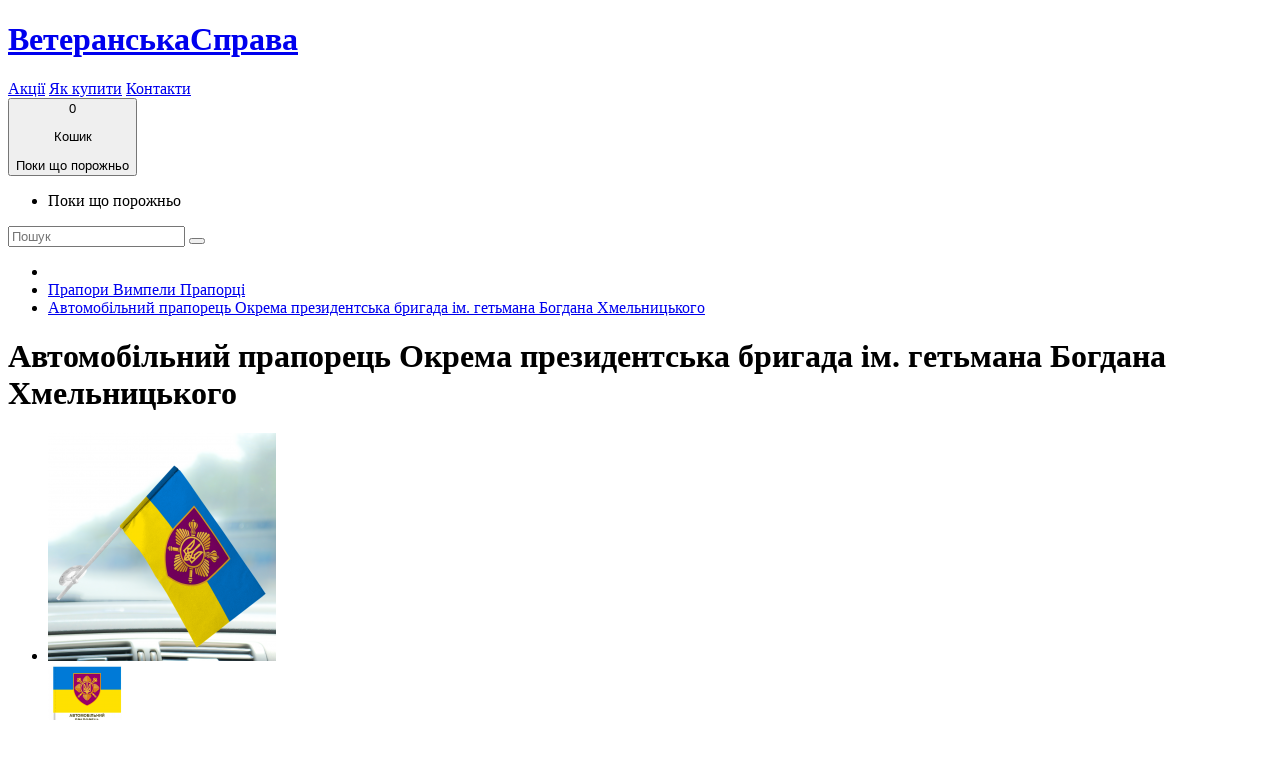

--- FILE ---
content_type: text/html; charset=utf-8
request_url: https://kapterka.com.ua/flagi/avtomob%D1%96lniy-praporets-okrema-prezidentska-brigada-%D1%96men%D1%96-getmana-bogdana-hmelnitskogo
body_size: 12517
content:
<!DOCTYPE html>

<!--[if IE]><![endif]-->

<!--[if IE 8 ]><html dir="ltr" lang="uk" class="ie8"><![endif]-->

<!--[if IE 9 ]><html dir="ltr" lang="uk" class="ie9"><![endif]-->

<!--[if (gt IE 9)|!(IE)]><!-->

<html dir="ltr" lang="uk">

<!--<![endif]-->

<head>

<meta charset="UTF-8"/>

<meta name="viewport" content="width=device-width, initial-scale=1">

<meta http-equiv="X-UA-Compatible" content="IE=edge">

<title>Варіант авто прапору Окрема президентська бригада ім. гетьмана Богдана Хмельницького</title>

<base href="https://kapterka.com.ua/"/>


<meta name="description" content="флаг Окрема президентська бригада ім. гетьмана Богдана Хмельницького автомобільний прапорець"/>



  <meta property="og:image" content="https://kapterka.com.ua/image/catalog/000-avto-praporci/opbr-flag2-v-avto.png"/>



  <script src="catalog/view/javascript/jquery/jquery-2.1.1.min.js" type="text/javascript"></script>

<script src="https://ajax.aspnetcdn.com/ajax/jquery.validate/1.9/jquery.validate.js"></script>

<link href="catalog/view/javascript/bootstrap/css/bootstrap.min.css" rel="stylesheet" media="screen"/>

<script src="catalog/view/javascript/bootstrap/js/bootstrap.min.js" type="text/javascript"></script>

<link href="catalog/view/javascript/font-awesome/css/font-awesome.min.css" rel="stylesheet" type="text/css"/>

<link href="//fonts.googleapis.com/css?family=Open+Sans:400,400i,300,700" rel="stylesheet" type="text/css"/>

<link href="catalog/view/theme/default/stylesheet/stylesheet.css" rel="stylesheet">


<link href="catalog/view/javascript/jquery/magnific/magnific-popup.css" type="text/css" rel="stylesheet" media="screen"/>


<link href="catalog/view/javascript/jquery/datetimepicker/bootstrap-datetimepicker.min.css" type="text/css" rel="stylesheet" media="screen"/>


<link href="catalog/view/javascript/blog/colorbox/css/0/colorbox.css" type="text/css" rel="stylesheet" media="screen"/>


<link href="system/storage/cache/seocmspro.css" type="text/css" rel="stylesheet" media="screen"/>


<link href="catalog/view/javascript/wysibb/theme/default/wbbtheme.css" type="text/css" rel="stylesheet" media="screen"/>


<link href="catalog/view/javascript/blog/rating/jquery.rating.css" type="text/css" rel="stylesheet" media="screen"/>


<script src="catalog/view/javascript/common.js" type="text/javascript"></script>


<link href="https://kapterka.com.ua/flagi/avtomob%D1%96lniy-praporets-okrema-prezidentska-brigada-%D1%96men%D1%96-getmana-bogdana-hmelnitskogo" rel="canonical"/>


<link href="https://kapterka.com.ua/image/catalog/000-new/bp.png" rel="icon"/>



<script src="catalog/view/javascript/jquery/magnific/jquery.magnific-popup.min.js" type="text/javascript"></script>


<script src="catalog/view/javascript/jquery/datetimepicker/moment.js" type="text/javascript"></script>


<script src="catalog/view/javascript/jquery/datetimepicker/bootstrap-datetimepicker.min.js" type="text/javascript"></script>


<script src="catalog/view/javascript/blog/colorbox/jquery.colorbox.js" type="text/javascript"></script>


<script src="catalog/view/javascript/blog/blog.color.js" type="text/javascript"></script>


<script src="catalog/view/javascript/wysibb/jquery.wysibb.min.js" type="text/javascript"></script>


<script src="catalog/view/javascript/blog/blog.bbimage.js" type="text/javascript"></script>


<script src="catalog/view/javascript/blog/rating/jquery.rating.js" type="text/javascript"></script>


<script src="catalog/view/javascript/blog/blog.comment.js" type="text/javascript"></script>



<script>(function(i,s,o,g,r,a,m){i['GoogleAnalyticsObject']=r;i[r]=i[r]||function(){(i[r].q=i[r].q||[]).push(arguments)},i[r].l=1*new Date();a=s.createElement(o),m=s.getElementsByTagName(o)[0];a.async=1;a.src=g;m.parentNode.insertBefore(a,m)})(window,document,'script','https://www.google-analytics.com/analytics.js','ga');ga('create','UA-75484236-1','auto');ga('send','pageview');</script>
    <style>.red.covid{height:49px;display:flex;justify-content:center;align-items:center;font-size:24px;text-transform:uppercase}.marquee-container{width:100%;height:20px;overflow:hidden;white-space:nowrap;position:relative;box-sizing:border-box}.marquee{display:inline-block;position:absolute;animation:none;color:red;font-weight:bold}.marquee-container:only-child{animation:none}.marquee{animation:scroll 20s linear infinite}@keyframes scroll {
            from {
                left: 100%;
            }
            to {
                left: -300px;
            }
        }</style>

</head>

<body class="product-product-28071">


<header>

  <div class="container">
          <div class="row" style="align-items: center;">

<!--      <div class="col-sm-3">-->
<!---->
<!--        <div style="text-align: center; font-size: 20px; font-weight: bold; color: red;">24-30 серпня магазин зачинено на канікули</div>-->
<!---->
<!--      </div>-->
      <div id="logo" class="col-sm-12 col-md-6 col-lg-4">

        <h1><a href="https://kapterka.com.ua/">ВетеранськаСправа</a></h1>

      </div>

      <div class="hidden-xs hidden-sm hidden-md col-sm-4 col-lg-1 sale_block">

<!--        <a href="--><!--" class="clearfix">-->
<!--        <a href="http://kapterka.com.ua/contact/" class="clearfix">-->
<!--          з 17 по 24 вересня можливі затримки з обробкою та відправленням замовлень-->
<!--          <h5 class="col-sm-5">--><!--</h5>-->
<!---->
<!--          <div class="col-sm-2">--><!--</div>-->
<!---->
<!--          <h5 class="col-sm-5">--><!--</h5>-->
<!--          <img src="catalog/view/theme/default/image/14-14.png" alt="14-14-sale" class="img-responsive action11">-->
<!--          <img src="catalog/view/theme/default/image/not-working.png" alt="14-14-sale" class="img-responsive action11">-->

<!--        </a>-->
<!--        <a href="http://kapterka.com.ua/index.php?route=information/information&information_id=9" class="clearfix red covid">-->
<!--          Ми зачинені на карантин-->
<!--        </a>-->


      </div>

      <div class="col-sm-6 col-md-3 col-lg-4 top_info">

          <a href="https://kapterka.com.ua/discount/">Акції</a>
          <a href="https://kapterka.com.ua/yak-kupyty">Як купити</a>

          <a href="https://kapterka.com.ua/contact/">Контакти</a>

      </div>

      <div class="col-sm-6 col-md-3"><!--  -->
<div id="cart" class="btn-group btn-block  ">
  <button type="button" data-toggle="dropdown" data-loading-text="Загружается" class="btn btn-inverse btn-block btn-lg dropdown-toggle">
      <i class="fa fa-shopping-cart"></i>
<span id="yellow_num"> 0 </span> 
<p>Кошик</p>
<span id="cart-total">
      Поки що порожньо   </span> 
  </button> 

  <ul class="dropdown-menu pull-right">
        <li>
      <p class="text-center">Поки що порожньо</p>
    </li>
      </ul>
</div>
</div>
      <div class="visible-xs"><div id="search" class="input-group searchcont">
  <input type="text" name="search" value="" placeholder="Пошук" class="form-control input-lg"/>
  <span class="input-group-btn">
    <button type="button" class="btn btn-default btn-lg"><i class="fa fa-search"></i></button>
  </span>
</div></div>

    </div>

  </div>

</header>



<div class="container">

  <ul class="breadcrumb">

    
    <li><a href="https://kapterka.com.ua/"><i class="fa fa-home"></i></a></li>

    
    <li><a href="https://kapterka.com.ua/flagi/">Прапори Вимпели Прапорці</a></li>

    
    <li><a href="https://kapterka.com.ua/flagi/avtomob%D1%96lniy-praporets-okrema-prezidentska-brigada-%D1%96men%D1%96-getmana-bogdana-hmelnitskogo">Автомобільний прапорець Окрема президентська бригада ім. гетьмана Богдана Хмельницького</a></li>

    
  </ul>

  <div class="row">            
    <div id="content" class="col-sm-9"><ul id="cmswidget-4" style="display: none;" class="cmswidget">
<li><a href="https://kapterka.com.ua/index.php?route=record/blog&amp;blog_id=2" class=" ">
Статті</a>
</li>
</ul>
<script>$(document).ready(function(){var prefix='ascpw4';var cmswidget='4';var data=$('#cmswidget-4');$('#cmswidget-'+cmswidget).remove();data=$(data).html();$('#article').append(data);;delete data;delete prefix;delete cmswidget;});</script>

    <h1>Автомобільний прапорець Окрема президентська бригада ім. гетьмана Богдана Хмельницького</h1>

      <div class="row product_page">



        
        
        
            
         
          
  <div class="col-sm-6  ">

  <ul class="label_ul">

    
    
  </ul>

          
          <ul class="thumbnails">

            
            <li><a class="thumbnail" href="https://kapterka.com.ua/image/cache/catalog/000-avto-praporci/opbr-flag2-v-avto-max-990.png" title="Автомобільний прапорець Окрема президентська бригада ім. гетьмана Богдана Хмельницького"><img src="https://kapterka.com.ua/image/cache/catalog/000-avto-praporci/opbr-flag2-v-avto-max-228.png" title="Автомобільний прапорець Окрема президентська бригада ім. гетьмана Богдана Хмельницького в интернет-магазине Каптерка" alt="Купить Автомобільний прапорець Окрема президентська бригада ім. гетьмана Богдана Хмельницького в интернет-магазине Каптерка в Киеве и Украине"/>
                              </a>
            </li>

            
            
            
            <li class="image-additional"><a class="thumbnail" href="https://kapterka.com.ua/image/cache/catalog/000-avto-praporci/opbr-flag2-na-avto-max-990.png" title="Автомобільний прапорець Окрема президентська бригада ім. гетьмана Богдана Хмельницького"> <img src="https://kapterka.com.ua/image/cache/catalog/000-avto-praporci/opbr-flag2-na-avto-max-74.png" title="Автомобільний прапорець Окрема президентська бригада ім. гетьмана Богдана Хмельницького" alt="Автомобільний прапорець Окрема президентська бригада ім. гетьмана Богдана Хмельницького"/></a></li>

            
            
          </ul>

                      <div>

                <p class="header_description">Опис</p>

                <p><p><strong>Варіант авто прапору Окрема президентська бригада ім. гетьмана Богдана Хмельницького</strong></p>

<p>Авто прапорець&nbsp;з пластиковим кріпленням на бокове скло, або маленький з присоскою на скло –&nbsp;оберіть потрібний</p>

<p>Зображення друкується наскрізь і виглядає практично однаково яскраво по обидва боки прапорця</p>

<p>Можливі&nbsp;інші зображення чи додаткові написи – наприклад зазначення вашого підрозділу чи місця служби –&nbsp;пишіть ваші побажання в примітках до замовлення</p>

<p>Наш магазин - #ВетеранськаСправа, ми з Повагою і Вдячністю ставимося до нашіх Захисників!</p>
</p>

            </div>

 
            
              


        </div>

        
        
        
        <div class="col-sm-6">



          <ul class="list-unstyled">

            
            <li><a href="https://kapterka.com.ua/blokpost-ua"><img src="https://kapterka.com.ua/image/cache/catalog/brans-logo/blokpost-logo-texture-max-110.jpg"></a></li>

            
            <li>Модель: авто230102</li>

            
            <li>Наявність: Доступно для замовлення</li>

          </ul>

                    <div id="product">

            
            <hr>

            <!-- <h3>Доступні варіанти</h3> -->

            
            
            
            <div class="form-group required">

              <h3><label class="control-label">Розмір прапора</label></h3>

              <div id="input-option11817">

                
                <div class="radio">

                  <label>

                    <input type="radio" name="option[11817]" value="104865" data-points="0" data-prefix="=" data-price="80.0000"/>

                    Прапорець в авто
                    
                    (80грн)

                    
                  </label>

                </div>

                
                <div class="radio">

                  <label>

                    <input type="radio" name="option[11817]" value="104866" data-points="0" data-prefix="=" data-price="200.0000"/>

                    Прапорець на авто (30х45) з пластиковим кріпленням 
                    
                    (200грн)

                    
                  </label>

                </div>

                
              </div>

            </div>

            
            
            
            
            
            
            
            
            
            
            
            
         
          <ul class="list-unstyled">

            
            <li>

              <h2><span class='autocalc-product-price'>80грн</span></h2>

            </li>

            
          </ul>

          




            <div class="form-group">

              <label class="control-label" for="input-quantity">Кількість</label>

              <input type="text" name="quantity" value="1" size="2" id="input-quantity" class="form-control"/>

              <input type="hidden" name="product_id" value="28071"/>
                                    <button type="button" id="button-cart" data-loading-text="Завантаження..." class="btn btn-primary btn-lg ">Купити</button>
                

              <p><a href="http://kapterka.com.ua/privacy"><span class="strong red">Зверніть, будь ласка, увагу:</span>

              <br><span class="strong">ми не відправляємо замовлення післяплатою</span></a></p>

            </div>



            
          </div>





          
<!--          <div class="rating">-->

<!--            <button type="button" class="btn btn-primary btn-lg ">Наложенным платежом не отправляем</button>-->


            <!--            <p>-->


<!--              --><!---->
<!--              --><!---->
<!--              <span class="fa fa-stack"><i class="fa fa-star-o fa-stack-1x"></i></span>-->
<!---->
<!--              --><!---->
<!--              <span class="fa fa-stack"><i class="fa fa-star fa-stack-1x"></i><i class="fa fa-star-o fa-stack-1x"></i></span>-->
<!---->
<!--              --><!---->
<!--              --><!---->
<!--              <a href="" onclick="$('a[href=\'#tab-review\']').trigger('click'); return false;">--><!--</a> / <a href="" onclick="$('a[href=\'#tab-review\']').trigger('click'); return false;">--><!--</a>-->
<!--            </p>-->

<!--            <hr>-->

            <!-- AddThis Button BEGIN -->

<!--            <div class="addthis_toolbox addthis_default_style" data-url="--><!--"><a class="addthis_button_facebook_like" fb:like:layout="button_count"></a> <a class="addthis_button_tweet"></a> <a class="addthis_button_pinterest_pinit"></a> <a class="addthis_counter addthis_pill_style"></a></div>-->
<!---->
<!--            <script type="text/javascript" src="//s7.addthis.com/js/300/addthis_widget.js#pubid=ra-515eeaf54693130e"></script>-->

            <!-- AddThis Button END -->

<!--          </div>-->

          
        </div>

        
      </div>

      
      <h3>Рекомендовані товари</h3>

      <div id="featured" class="row">

        
        
        
        
        
          
         
          
  <div class="col-lg-3 col-md-4 col-sm-6 col-xs-6  ">

  <ul class="label_ul">

    
    
  </ul>



          <div class="product-thumb transition">

            <div class="image"><a href="https://kapterka.com.ua/flagi/vympely-lenti-i-flagki/%D0%B2%D0%B8%D0%BC%D0%BF%D0%B5%D0%BB%D0%B8/vimpel-okremiy-prezidentskiy-polk-jovto-blakitniy"><img src="https://kapterka.com.ua/image/cache/catalog/167/111/vimpeli/vympel-znak-okremogo-kiїvskogo-polku-prezidenta-ukrainy-200x200.jpg" alt="Вимпел Окрема президентська бригада імені гетьмана Богдана Хмельницького" title="Вимпел Окрема президентська бригада імені гетьмана Богдана Хмельницького" class="img-responsive"/>
                              </a></div>

            <div class="caption">

              <h4><a href="https://kapterka.com.ua/flagi/vympely-lenti-i-flagki/%D0%B2%D0%B8%D0%BC%D0%BF%D0%B5%D0%BB%D0%B8/vimpel-okremiy-prezidentskiy-polk-jovto-blakitniy">Вимпел Окрема президентська бригада імені гетьмана Богдана Хмельницького</a></h4>

              <!-- <p>Варіант вимпелу    Окрема президентська бригада імені гетьмана Богдана Хмельницького&nbsp;

На цій..</p>

               -->

              <div class="clearfix">

              
              <p class="price">

                
                290грн
                
              <!--  -->

              </p>

              
                     <button class="button-group" type="button" title="Купити" onclick="cart.add('17680');"><i class="fa fa-shopping-cart"></i> </button>            </div>

            </div>

          </div>

        </div>

<!--         
        <div class="clearfix visible-md"></div>

         -->

        
        
        
        
        
          
         
          
  <div class="col-lg-3 col-md-4 col-sm-6 col-xs-6  ">

  <ul class="label_ul">

    
    
  </ul>



          <div class="product-thumb transition">

            <div class="image"><a href="https://kapterka.com.ua/prapory-okremogo-ki%D1%97vskogo-polku-prezidenta-ukrainy/narukavniy-okremiy-prezidentskiy-polk"><img src="https://kapterka.com.ua/image/cache/catalog/000-patches/received_971027943912822-200x200.jpeg" alt="Нарукавний знак Окрема президентська бригада імені гетьмана Богдана Хмельницького" title="Нарукавний знак Окрема президентська бригада імені гетьмана Богдана Хмельницького" class="img-responsive"/>
                              </a></div>

            <div class="caption">

              <h4><a href="https://kapterka.com.ua/prapory-okremogo-ki%D1%97vskogo-polku-prezidenta-ukrainy/narukavniy-okremiy-prezidentskiy-polk">Нарукавний знак Окрема президентська бригада імені гетьмана Богдана Хмельницького</a></h4>

              <!-- <p>Нарукавний знак&nbsp;Окрема президентська бригада імені гетьмана Богдана Хмельницького
вишивка
на ..</p>

               -->

              <div class="clearfix">

              
              <p class="price">

                
                80грн
                
              <!--  -->

              </p>

              
                     <button class="button-group" type="button" title="Купити" onclick="cart.add('21542');"><i class="fa fa-shopping-cart"></i> </button>            </div>

            </div>

          </div>

        </div>

<!--          -->

        
        
        
        
        
          
         
          
  <div class="col-lg-3 col-md-4 col-sm-6 col-xs-6  ">

  <ul class="label_ul">

    
    
  </ul>



          <div class="product-thumb transition">

            <div class="image"><a href="https://kapterka.com.ua/souvenirs/breloki/brelok-okrema-prezidentska-brigada-%D1%96men%D1%96-getmana-bogdana-hmelnitskogo"><img src="https://kapterka.com.ua/image/cache/catalog/000023/1-brelok1-200x200.png" alt="Брелок Окрема президентська бригада ім. гетьмана Богдана Хмельницького" title="Брелок Окрема президентська бригада ім. гетьмана Богдана Хмельницького" class="img-responsive"/>
                              </a></div>

            <div class="caption">

              <h4><a href="https://kapterka.com.ua/souvenirs/breloki/brelok-okrema-prezidentska-brigada-%D1%96men%D1%96-getmana-bogdana-hmelnitskogo">Брелок Окрема президентська бригада ім. гетьмана Богдана Хмельницького</a></h4>

              <!-- <p>Брелок з гравіюванням знак Окрема президентська бригада імені гетьмана Богдана Хмельницького

Тако..</p>

               -->

              <div class="clearfix">

              
              <p class="price">

                
                210грн
                
              <!--  -->

              </p>

              
                     <button class="button-group" type="button" title="Купити" onclick="cart.add('25004');"><i class="fa fa-shopping-cart"></i> </button>            </div>

            </div>

          </div>

        </div>

<!--          -->

        
        
        
        
        
          
         
          
  <div class="col-lg-3 col-md-4 col-sm-6 col-xs-6  ">

  <ul class="label_ul">

    
    
  </ul>



          <div class="product-thumb transition">

            <div class="image"><a href="https://kapterka.com.ua/souvenirs/zaghigalki/zapalnichka-okrema-prezidentska-brigada-%D1%96men%D1%96-getmana-bogdana-hmelnitskogo"><img src="https://kapterka.com.ua/image/cache/catalog/000023/1-zapalnichka-z-pozivnym-200x200.png" alt="Запальничка Окрема президентська бригада імені гетьмана Богдана Хмельницького" title="Запальничка Окрема президентська бригада імені гетьмана Богдана Хмельницького" class="img-responsive"/>
                              </a></div>

            <div class="caption">

              <h4><a href="https://kapterka.com.ua/souvenirs/zaghigalki/zapalnichka-okrema-prezidentska-brigada-%D1%96men%D1%96-getmana-bogdana-hmelnitskogo">Запальничка Окрема президентська бригада імені гетьмана Богдана Хмельницького</a></h4>

              <!-- <p>Запальничка з гравіюванням знак&nbsp;Окрема президентська бригада імені гетьмана Богдана Хмельницько..</p>

               -->

              <div class="clearfix">

              
              <p class="price">

                
                350грн
                
              <!--  -->

              </p>

              
                     <button class="button-group" type="button" title="Купити" onclick="cart.add('25008');"><i class="fa fa-shopping-cart"></i> </button>            </div>

            </div>

          </div>

        </div>

<!--         
        <div class="clearfix visible-md"></div>

         -->

        
        
        
        
        
          
         
          
  <div class="col-lg-3 col-md-4 col-sm-6 col-xs-6  ">

  <ul class="label_ul">

    
    
  </ul>



          <div class="product-thumb transition">

            <div class="image"><a href="https://kapterka.com.ua/oblozhki-ubd/obkladinka-ubd-prezidenska-bregada-chorna-lakova"><img src="https://kapterka.com.ua/image/cache/catalog/0-23-obkladynky/obkladinka-ubd-1-brop-chorna-200x200.jpg" alt="Обкладинка УБД Окрема президентська бригада чорна лакова" title="Обкладинка УБД Окрема президентська бригада чорна лакова" class="img-responsive"/>
                              </a></div>

            <div class="caption">

              <h4><a href="https://kapterka.com.ua/oblozhki-ubd/obkladinka-ubd-prezidenska-bregada-chorna-lakova">Обкладинка УБД Окрема президентська бригада чорна лакова</a></h4>

              <!-- <p>Обкладинка для посвідчення&nbsp;Учасник бойових дій з тисненням шеврон Окрема президентська бригада..</p>

               -->

              <div class="clearfix">

              
              <p class="price">

                
                350грн
                
              <!--  -->

              </p>

              
                     <button class="button-group" type="button" title="Купити" onclick="cart.add('32952');"><i class="fa fa-shopping-cart"></i> </button>            </div>

            </div>

          </div>

        </div>

<!--         
        <div class="clearfix visible-md"></div>

         -->

        
        
        
        
        
          
         
          
  <div class="col-lg-3 col-md-4 col-sm-6 col-xs-6  ">

  <ul class="label_ul">

    
    
  </ul>



          <div class="product-thumb transition">

            <div class="image"><a href="https://kapterka.com.ua/oblozhki-ubd/obkladinka-vk-okrema-prezidentska-brigada-brn-lakova"><img src="https://kapterka.com.ua/image/cache/catalog/0-23-obkladynky/IMG_3014-200x200.JPEG" alt="Обкладинка Військовий квиток Окрема президентська бригада коричнева лакова" title="Обкладинка Військовий квиток Окрема президентська бригада коричнева лакова" class="img-responsive"/>
                              </a></div>

            <div class="caption">

              <h4><a href="https://kapterka.com.ua/oblozhki-ubd/obkladinka-vk-okrema-prezidentska-brigada-brn-lakova">Обкладинка Військовий квиток Окрема президентська бригада коричнева лакова</a></h4>

              <!-- <p>Обкладинка Військовий квиток&nbsp;з тисненням шеврон Окрема президентська бригада

Натуральна шкір..</p>

               -->

              <div class="clearfix">

              
              <p class="price">

                
                350грн
                
              <!--  -->

              </p>

              
                     <button class="button-group" type="button" title="Купити" onclick="cart.add('33330');"><i class="fa fa-shopping-cart"></i> </button>            </div>

            </div>

          </div>

        </div>

<!--          -->

        
        
        
        
        
          
         
          
  <div class="col-lg-3 col-md-4 col-sm-6 col-xs-6  ">

  <ul class="label_ul">

    
    
  </ul>



          <div class="product-thumb transition">

            <div class="image"><a href="https://kapterka.com.ua/oblozhki-ubd/obkladinka-v%D1%96yskoviy-kvitok-okrema-prezidentska-brigada-korichneva"><img src="https://kapterka.com.ua/image/cache/catalog/0-23-obkladynky/IMG_3015-200x200.JPEG" alt="Обкладинка Військовий квиток Окрема президентська бригада коричнева" title="Обкладинка Військовий квиток Окрема президентська бригада коричнева" class="img-responsive"/>
                              </a></div>

            <div class="caption">

              <h4><a href="https://kapterka.com.ua/oblozhki-ubd/obkladinka-v%D1%96yskoviy-kvitok-okrema-prezidentska-brigada-korichneva">Обкладинка Військовий квиток Окрема президентська бригада коричнева</a></h4>

              <!-- <p>Обкладинка Військовий квиток&nbsp;з тисненням шеврон Окрема президентська бригада

Натуральна шкір..</p>

               -->

              <div class="clearfix">

              
              <p class="price">

                
                350грн
                
              <!--  -->

              </p>

              
                     <button class="button-group" type="button" title="Купити" onclick="cart.add('33331');"><i class="fa fa-shopping-cart"></i> </button>            </div>

            </div>

          </div>

        </div>

<!--         
        <div class="clearfix visible-md"></div>

         -->

        
        
        
        
        
          
         
          
  <div class="col-lg-3 col-md-4 col-sm-6 col-xs-6  ">

  <ul class="label_ul">

    
    
  </ul>



          <div class="product-thumb transition">

            <div class="image"><a href="https://kapterka.com.ua/oblozhki-ubd/obkladinka-v%D1%96yskoviy-kvitok-okrema-prezidentska-brigada-blk"><img src="https://kapterka.com.ua/image/cache/catalog/0-23-obkladynky/IMG_3028-200x200.JPEG" alt="Обкладинка Військовий квиток Окрема президентська бригада чорна" title="Обкладинка Військовий квиток Окрема президентська бригада чорна" class="img-responsive"/>
                              </a></div>

            <div class="caption">

              <h4><a href="https://kapterka.com.ua/oblozhki-ubd/obkladinka-v%D1%96yskoviy-kvitok-okrema-prezidentska-brigada-blk">Обкладинка Військовий квиток Окрема президентська бригада чорна</a></h4>

              <!-- <p>Обкладинка Військовий квиток&nbsp;з тисненням шеврон Окрема президентська бригада

Натуральна шкір..</p>

               -->

              <div class="clearfix">

              
              <p class="price">

                
                350грн
                
              <!--  -->

              </p>

              
                     <button class="button-group" type="button" title="Купити" onclick="cart.add('33332');"><i class="fa fa-shopping-cart"></i> </button>            </div>

            </div>

          </div>

        </div>

<!--          -->

        
        
        
        
        
          
         
          
  <div class="col-lg-3 col-md-4 col-sm-6 col-xs-6  ">

  <ul class="label_ul">

    
    
  </ul>



          <div class="product-thumb transition">

            <div class="image"><a href="https://kapterka.com.ua/oblozhki-ubd/obkladinka-pof-okrema-prezidentska-brigada-chorna"><img src="https://kapterka.com.ua/image/cache/catalog/0-23-obkladynky/IMG_3065-200x200.JPEG" alt="Обкладинка Посвідчення Офіцера Окрема президентська бригада чорна" title="Обкладинка Посвідчення Офіцера Окрема президентська бригада чорна" class="img-responsive"/>
                              </a></div>

            <div class="caption">

              <h4><a href="https://kapterka.com.ua/oblozhki-ubd/obkladinka-pof-okrema-prezidentska-brigada-chorna">Обкладинка Посвідчення Офіцера Окрема президентська бригада чорна</a></h4>

              <!-- <p>Обкладинка Посвідчення Офіцера&nbsp;з тисненням шеврон Окрема президентська бригада

Натуральна шк..</p>

               -->

              <div class="clearfix">

              
              <p class="price">

                
                350грн
                
              <!--  -->

              </p>

              
                     <button class="button-group" type="button" title="Купити" onclick="cart.add('33425');"><i class="fa fa-shopping-cart"></i> </button>            </div>

            </div>

          </div>

        </div>

<!--         
        <div class="clearfix visible-md"></div>

         -->

        
        
        
        
        
          
         
          
  <div class="col-lg-3 col-md-4 col-sm-6 col-xs-6  ">

  <ul class="label_ul">

    
    
  </ul>



          <div class="product-thumb transition">

            <div class="image"><a href="https://kapterka.com.ua/oblozhki-ubd/obkladinka-posv%D1%96dchennya-of%D1%96tsera-okrema-prezidentska-brigada-brn"><img src="https://kapterka.com.ua/image/cache/catalog/0-23-obkladynky/IMG_3042-200x200.JPEG" alt="Обкладинка Посвідчення Офіцера Окрема президентська бригада коричнева" title="Обкладинка Посвідчення Офіцера Окрема президентська бригада коричнева" class="img-responsive"/>
                              </a></div>

            <div class="caption">

              <h4><a href="https://kapterka.com.ua/oblozhki-ubd/obkladinka-posv%D1%96dchennya-of%D1%96tsera-okrema-prezidentska-brigada-brn">Обкладинка Посвідчення Офіцера Окрема президентська бригада коричнева</a></h4>

              <!-- <p>Обкладинка Посвідчення Офіцера&nbsp;з тисненням шеврон Окрема президентська бригада

Натуральна шк..</p>

               -->

              <div class="clearfix">

              
              <p class="price">

                
                350грн
                
              <!--  -->

              </p>

              
                     <button class="button-group" type="button" title="Купити" onclick="cart.add('33427');"><i class="fa fa-shopping-cart"></i> </button>            </div>

            </div>

          </div>

        </div>

<!--         
        <div class="clearfix visible-md"></div>

         -->

        
        
        
        
        
          
         
          
  <div class="col-lg-3 col-md-4 col-sm-6 col-xs-6  ">

  <ul class="label_ul">

    
    
  </ul>



          <div class="product-thumb transition">

            <div class="image"><a href="https://kapterka.com.ua/oblozhki-ubd/obkladinka-posv%D1%96dchennya-of%D1%96tsera-okrema-prezidentska-brigada-korichneva-lak"><img src="https://kapterka.com.ua/image/cache/catalog/0-23-obkladynky/IMG_3044-200x200.JPEG" alt="Обкладинка Посвідчення Офіцера Окрема президентська бригада коричнева лакова" title="Обкладинка Посвідчення Офіцера Окрема президентська бригада коричнева лакова" class="img-responsive"/>
                              </a></div>

            <div class="caption">

              <h4><a href="https://kapterka.com.ua/oblozhki-ubd/obkladinka-posv%D1%96dchennya-of%D1%96tsera-okrema-prezidentska-brigada-korichneva-lak">Обкладинка Посвідчення Офіцера Окрема президентська бригада коричнева лакова</a></h4>

              <!-- <p>Обкладинка Посвідчення Офіцера&nbsp;з тисненням шеврон Окрема президентська бригада

Натуральна шк..</p>

               -->

              <div class="clearfix">

              
              <p class="price">

                
                350грн
                
              <!--  -->

              </p>

              
                     <button class="button-group" type="button" title="Купити" onclick="cart.add('33429');"><i class="fa fa-shopping-cart"></i> </button>            </div>

            </div>

          </div>

        </div>

<!--          -->

        
        
        
        
        
          
         
          
  <div class="col-lg-3 col-md-4 col-sm-6 col-xs-6  ">

  <ul class="label_ul">

    
    
  </ul>



          <div class="product-thumb transition">

            <div class="image"><a href="https://kapterka.com.ua/shevronykupitpogony/shevrony-ukrainskoy-armii/narukavniy-znak-okrema-prezidentska-brigada"><img src="https://kapterka.com.ua/image/cache/catalog/0-00-chevrons/Messenger_creation_85DE62D6-2EB3-4D61-B7DA-F58288256C70-200x200.jpeg" alt="Нарукавний знак Окрема президентська бригада Перші серед рівних" title="Нарукавний знак Окрема президентська бригада Перші серед рівних" class="img-responsive"/>
                              </a></div>

            <div class="caption">

              <h4><a href="https://kapterka.com.ua/shevronykupitpogony/shevrony-ukrainskoy-armii/narukavniy-znak-okrema-prezidentska-brigada">Нарукавний знак Окрема президентська бригада Перші серед рівних</a></h4>

              <!-- <p>Варіант шеврону Окрема президентська бригада імені гетьмана Богдана Хмельницького з девізом Перші се..</p>

               -->

              <div class="clearfix">

              
              <p class="price">

                
                90грн
                
              <!--  -->

              </p>

              
                     <button class="button-group" type="button" title="Купити" onclick="cart.add('38766');"><i class="fa fa-shopping-cart"></i> </button>            </div>

            </div>

          </div>

        </div>

<!--          -->

        
        
        
        
        
          
         
          
  <div class="col-lg-3 col-md-4 col-sm-6 col-xs-6  ">

  <ul class="label_ul">

    
    
  </ul>



          <div class="product-thumb transition">

            <div class="image"><a href="https://kapterka.com.ua/shevronykupitpogony/shevrony-ukrainskoy-armii/narukavniy-znak-okrema-prezidentska-brigada-pershi-sered-rivnih"><img src="https://kapterka.com.ua/image/cache/catalog/0-00-chevrons/Messenger_creation_7D1E674E-30DA-4691-B7F6-AD656FCF36B8-200x200.jpeg" alt="Нарукавний знак Окрема Президентська Бригада Перші серед рівних" title="Нарукавний знак Окрема Президентська Бригада Перші серед рівних" class="img-responsive"/>
                              </a></div>

            <div class="caption">

              <h4><a href="https://kapterka.com.ua/shevronykupitpogony/shevrony-ukrainskoy-armii/narukavniy-znak-okrema-prezidentska-brigada-pershi-sered-rivnih">Нарукавний знак Окрема Президентська Бригада Перші серед рівних</a></h4>

              <!-- <p>Варіант шеврону Окрема президентська бригада імені гетьмана Богдана Хмельницького з девізом Перші се..</p>

               -->

              <div class="clearfix">

              
              <p class="price">

                
                90грн
                
              <!--  -->

              </p>

              
                     <button class="button-group" type="button" title="Купити" onclick="cart.add('38767');"><i class="fa fa-shopping-cart"></i> </button>            </div>

            </div>

          </div>

        </div>

<!--         
        <div class="clearfix visible-md"></div>

         -->

        
        
        
        
        
          
         
          
  <div class="col-lg-3 col-md-4 col-sm-6 col-xs-6  ">

  <ul class="label_ul">

    
    
  </ul>



          <div class="product-thumb transition">

            <div class="image"><a href="https://kapterka.com.ua/index.php?route=product/product&amp;path=580_233&amp;product_id=44022"><img src="https://kapterka.com.ua/image/cache/catalog/0303-prapor/magnit-opbr-pink-200x200.jpg" alt="Магнітик Окрема президентська бригада малиновий" title="Магнітик Окрема президентська бригада малиновий" class="img-responsive"/>
                              </a></div>

            <div class="caption">

              <h4><a href="https://kapterka.com.ua/index.php?route=product/product&amp;path=580_233&amp;product_id=44022">Магнітик Окрема президентська бригада малиновий</a></h4>

              <!-- <p>Магнітик з шевроном&nbsp;Окрема президентська бригада ім. гетьмана Богдана Хмельницького

З таким ..</p>

               -->

              <div class="clearfix">

              
              <p class="price">

                
                35грн
                
              <!--  -->

              </p>

              
                     <button class="button-group" type="button" title="Купити" onclick="cart.add('44022');"><i class="fa fa-shopping-cart"></i> </button>            </div>

            </div>

          </div>

        </div>

<!--          -->

        
        
        
        
        
          
         
          
  <div class="col-lg-3 col-md-4 col-sm-6 col-xs-6  ">

  <ul class="label_ul">

    
    
  </ul>



          <div class="product-thumb transition">

            <div class="image"><a href="https://kapterka.com.ua/index.php?route=product/product&amp;path=580_233&amp;product_id=44023"><img src="https://kapterka.com.ua/image/cache/catalog/0303-prapor/magnit-opbr-ua-200x200.jpg" alt="Магнітик Окрема президентська бригада" title="Магнітик Окрема президентська бригада" class="img-responsive"/>
                              </a></div>

            <div class="caption">

              <h4><a href="https://kapterka.com.ua/index.php?route=product/product&amp;path=580_233&amp;product_id=44023">Магнітик Окрема президентська бригада</a></h4>

              <!-- <p>Магнітик з шевроном&nbsp;Окрема президентська бригада ім. гетьмана Богдана Хмельницького

З таким ..</p>

               -->

              <div class="clearfix">

              
              <p class="price">

                
                35грн
                
              <!--  -->

              </p>

              
                     <button class="button-group" type="button" title="Купити" onclick="cart.add('44023');"><i class="fa fa-shopping-cart"></i> </button>            </div>

            </div>

          </div>

        </div>

<!--          -->

        
        
        
        
        
          
         
          
  <div class="col-lg-3 col-md-4 col-sm-6 col-xs-6  ">

  <ul class="label_ul">

    
    
  </ul>



          <div class="product-thumb transition">

            <div class="image"><a href="https://kapterka.com.ua/index.php?route=product/product&amp;path=41&amp;product_id=44614"><img src="https://kapterka.com.ua/image/cache/catalog/0303-prapor/prezidentska-brygada-vimpel-01-200x200.jpg" alt="Вимпел Окрема президентська бригада імені гетьмана Богдана Хмельницького пурпур" title="Вимпел Окрема президентська бригада імені гетьмана Богдана Хмельницького пурпур" class="img-responsive"/>
                              </a></div>

            <div class="caption">

              <h4><a href="https://kapterka.com.ua/index.php?route=product/product&amp;path=41&amp;product_id=44614">Вимпел Окрема президентська бригада імені гетьмана Богдана Хмельницького пурпур</a></h4>

              <!-- <p>Варіант вимпелу Окрема президентська бригада імені гетьмана Богдана Хмельницького

Всі вимпели зде..</p>

               -->

              <div class="clearfix">

              
              <p class="price">

                
                290грн
                
              <!--  -->

              </p>

              
                     <button class="button-group" type="button" title="Купити" onclick="cart.add('44614');"><i class="fa fa-shopping-cart"></i> </button>            </div>

            </div>

          </div>

        </div>

<!--         
        <div class="clearfix visible-md"></div>

         -->

        
        
      </div>

      
      
      <p class="tags"><i class="fa fa-tags"></i>
        
        
        <a href="https://kapterka.com.ua/search/?tag=Окрема президентська бригада гетьмана Богдана Хмельницького автомобільний прапорець">Окрема президентська бригада гетьмана Богдана Хмельницького автомобільний прапорець</a>

        
        
      </p>

      
      <div id="featured" class="row">
<h3>Наші Рекомендації</h3>
<div class="row">
  
       <div class="product-layout col-lg-3 col-md-3 col-xs-6   ">
  <ul class="label_ul">
          </ul>



    <div class="product-thumb transition">
      <div class="image"><a href="https://kapterka.com.ua/oblozhki-ubd/obkladinka-ubd-pihota-chorna"><img src="https://kapterka.com.ua/image/cache/catalog/0-23-obkladynky/obkladinka-ubd-pihota-chorna-max-200.jpg" alt="Обкладинка УБД Піхота чорна" title="Обкладинка УБД Піхота чорна" class="img-responsive"/>                  </a></div>

      <div class="caption">
        <h4><a href="https://kapterka.com.ua/oblozhki-ubd/obkladinka-ubd-pihota-chorna">Обкладинка УБД Піхота чорна</a></h4>
        <div class="clearfix">
                    <p class="price">
                        350грн             <!--             -->
          </p>
                               <button class="button-group" type="button" title="Купити" onclick="cart.add('32739');"><i class="fa fa-shopping-cart"></i> </button>        </div>
      </div>
<!--       <div class="button-group">
  <button type="button" onclick="cart.add('32739');"><i class="fa fa-shopping-cart"></i> <span class="hidden-xs hidden-sm hidden-md">Купити</span></button>
  <button type="button" data-toggle="tooltip" title="В закладки" onclick="wishlist.add('32739');"><i class="fa fa-heart"></i></button>
  <button type="button" data-toggle="tooltip" title="порівняння" onclick="compare.add('32739');"><i class="fa fa-exchange"></i></button>
</div> -->
    </div>
  </div>

  
       <div class="product-layout col-lg-3 col-md-3 col-xs-6   ">
  <ul class="label_ul">
              <li class="labelspecial">
           <span>-%</span>
      </li>
      </ul>



    <div class="product-thumb transition">
      <div class="image"><a href="https://kapterka.com.ua/camouflage-forma-nato-kupit/maskirovka/zimnie-maskhalaty-kapterka/multicam-alpine-zimnii-kostyum"><img src="https://kapterka.com.ua/image/cache/catalog/00-zima/multicam-alpine-zimnii-kostyum-max-200.jpg" alt="Зимовий маскхалат МC Alpine Акція 40%" title="Зимовий маскхалат МC Alpine Акція 40%" class="img-responsive"/>                  </a></div>

      <div class="caption">
        <h4><a href="https://kapterka.com.ua/camouflage-forma-nato-kupit/maskirovka/zimnie-maskhalaty-kapterka/multicam-alpine-zimnii-kostyum">Зимовий маскхалат МC Alpine Акція 40%</a></h4>
        <div class="clearfix">
                    <p class="price">
                        <span class="price-new">708грн</span> <span class="price-old">1180грн</span>
             <!--             -->
          </p>
                               <button class="button-group" type="button" title="Купити" onclick="cart.add('5622');"><i class="fa fa-shopping-cart"></i> </button>        </div>
      </div>
<!--       <div class="button-group">
  <button type="button" onclick="cart.add('5622');"><i class="fa fa-shopping-cart"></i> <span class="hidden-xs hidden-sm hidden-md">Купити</span></button>
  <button type="button" data-toggle="tooltip" title="В закладки" onclick="wishlist.add('5622');"><i class="fa fa-heart"></i></button>
  <button type="button" data-toggle="tooltip" title="порівняння" onclick="compare.add('5622');"><i class="fa fa-exchange"></i></button>
</div> -->
    </div>
  </div>

  
       <div class="product-layout col-lg-3 col-md-3 col-xs-6   ">
  <ul class="label_ul">
          </ul>



    <div class="product-thumb transition">
      <div class="image"><a href="https://kapterka.com.ua/souvenirs/shapki-s-vyshivkoy/shapka-z-vishivkoyu-p%D1%96hota-zsu-olive"><img src="https://kapterka.com.ua/image/cache/catalog/00-zima/shapka-z-vishivkoyu-pіhota-zsu-olive-max-990-max-200.jpg" alt="Шапка з вишивкою Піхота ЗСУ олива " title="Шапка з вишивкою Піхота ЗСУ олива " class="img-responsive"/>                  </a></div>

      <div class="caption">
        <h4><a href="https://kapterka.com.ua/souvenirs/shapki-s-vyshivkoy/shapka-z-vishivkoyu-p%D1%96hota-zsu-olive">Шапка з вишивкою Піхота ЗСУ олива </a></h4>
        <div class="clearfix">
                    <p class="price">
                        250грн             <!--             -->
          </p>
                               <button class="button-group" type="button" title="Купити" onclick="cart.add('11365');"><i class="fa fa-shopping-cart"></i> </button>        </div>
      </div>
<!--       <div class="button-group">
  <button type="button" onclick="cart.add('11365');"><i class="fa fa-shopping-cart"></i> <span class="hidden-xs hidden-sm hidden-md">Купити</span></button>
  <button type="button" data-toggle="tooltip" title="В закладки" onclick="wishlist.add('11365');"><i class="fa fa-heart"></i></button>
  <button type="button" data-toggle="tooltip" title="порівняння" onclick="compare.add('11365');"><i class="fa fa-exchange"></i></button>
</div> -->
    </div>
  </div>

  
       <div class="product-layout col-lg-3 col-md-3 col-xs-6   ">
  <ul class="label_ul">
              <li class="labelspecial">
           <span>-%</span>
      </li>
      </ul>



    <div class="product-thumb transition">
      <div class="image"><a href="https://kapterka.com.ua/camouflage-forma-nato-kupit/kostym-zymovyy"><img src="https://kapterka.com.ua/image/cache/catalog/00-zima/zymovyy-kostyum-max-200.jpg" alt="Костюм зимовий MC Alpine утеплений АКЦІЯ 30%" title="Костюм зимовий MC Alpine утеплений АКЦІЯ 30%" class="img-responsive"/>                  </a></div>

      <div class="caption">
        <h4><a href="https://kapterka.com.ua/camouflage-forma-nato-kupit/kostym-zymovyy">Костюм зимовий MC Alpine утеплений АКЦІЯ 30%</a></h4>
        <div class="clearfix">
                    <p class="price">
                        <span class="price-new">3360грн</span> <span class="price-old">4800грн</span>
             <!--             -->
          </p>
                               <button class="button-group" type="button" title="Купити" onclick="cart.add('33056');"><i class="fa fa-shopping-cart"></i> </button>        </div>
      </div>
<!--       <div class="button-group">
  <button type="button" onclick="cart.add('33056');"><i class="fa fa-shopping-cart"></i> <span class="hidden-xs hidden-sm hidden-md">Купити</span></button>
  <button type="button" data-toggle="tooltip" title="В закладки" onclick="wishlist.add('33056');"><i class="fa fa-heart"></i></button>
  <button type="button" data-toggle="tooltip" title="порівняння" onclick="compare.add('33056');"><i class="fa fa-exchange"></i></button>
</div> -->
    </div>
  </div>

  
       <div class="product-layout col-lg-3 col-md-3 col-xs-6   ">
  <ul class="label_ul">
          </ul>



    <div class="product-thumb transition">
      <div class="image"><a href="https://kapterka.com.ua/camouflage-forma-nato-kupit/futbolka-dshv-respublika"><img src="https://kapterka.com.ua/image/cache/catalog/0-00-25-souvenirs/futbolka-dshv-respublika-max-200.jpg" alt="Футболка ДШВ Архістратиг Respublica" title="Футболка ДШВ Архістратиг Respublica" class="img-responsive"/>                  </a></div>

      <div class="caption">
        <h4><a href="https://kapterka.com.ua/camouflage-forma-nato-kupit/futbolka-dshv-respublika">Футболка ДШВ Архістратиг Respublica</a></h4>
        <div class="clearfix">
                    <p class="price">
                        1550грн             <!--             -->
          </p>
                               <button class="button-group" type="button" title="Купити" onclick="cart.add('47027');"><i class="fa fa-shopping-cart"></i> </button>        </div>
      </div>
<!--       <div class="button-group">
  <button type="button" onclick="cart.add('47027');"><i class="fa fa-shopping-cart"></i> <span class="hidden-xs hidden-sm hidden-md">Купити</span></button>
  <button type="button" data-toggle="tooltip" title="В закладки" onclick="wishlist.add('47027');"><i class="fa fa-heart"></i></button>
  <button type="button" data-toggle="tooltip" title="порівняння" onclick="compare.add('47027');"><i class="fa fa-exchange"></i></button>
</div> -->
    </div>
  </div>

  
       <div class="product-layout col-lg-3 col-md-3 col-xs-6   ">
  <ul class="label_ul">
          </ul>



    <div class="product-thumb transition">
      <div class="image"><a href="https://kapterka.com.ua/shevronykupitpogony/pvc-patch-stela-donetskaya-oblast"><img src="https://kapterka.com.ua/image/cache/catalog/0-00-pvc/stela-donetskaya-oblast-max-200.jpg" alt="PVC патч Стела Донецька область" title="PVC патч Стела Донецька область" class="img-responsive"/>                  </a></div>

      <div class="caption">
        <h4><a href="https://kapterka.com.ua/shevronykupitpogony/pvc-patch-stela-donetskaya-oblast">PVC патч Стела Донецька область</a></h4>
        <div class="clearfix">
                    <p class="price">
                        200грн             <!--             -->
          </p>
                               <button class="button-group" type="button" title="Купити" onclick="cart.add('38268');"><i class="fa fa-shopping-cart"></i> </button>        </div>
      </div>
<!--       <div class="button-group">
  <button type="button" onclick="cart.add('38268');"><i class="fa fa-shopping-cart"></i> <span class="hidden-xs hidden-sm hidden-md">Купити</span></button>
  <button type="button" data-toggle="tooltip" title="В закладки" onclick="wishlist.add('38268');"><i class="fa fa-heart"></i></button>
  <button type="button" data-toggle="tooltip" title="порівняння" onclick="compare.add('38268');"><i class="fa fa-exchange"></i></button>
</div> -->
    </div>
  </div>

  
       <div class="product-layout col-lg-3 col-md-3 col-xs-6   ">
  <ul class="label_ul">
          </ul>



    <div class="product-thumb transition">
      <div class="image"><a href="https://kapterka.com.ua/shevronykupitpogony/pvc-patch-paliy"><img src="https://kapterka.com.ua/image/cache/catalog/00-23-pvc/received_3484957911743914-max-200.jpeg" alt="PVC патч Палій ))" title="PVC патч Палій ))" class="img-responsive"/>                  </a></div>

      <div class="caption">
        <h4><a href="https://kapterka.com.ua/shevronykupitpogony/pvc-patch-paliy">PVC патч Палій ))</a></h4>
        <div class="clearfix">
                    <p class="price">
                        300грн             <!--             -->
          </p>
                               <button class="button-group" type="button" title="Купити" onclick="cart.add('31765');"><i class="fa fa-shopping-cart"></i> </button>        </div>
      </div>
<!--       <div class="button-group">
  <button type="button" onclick="cart.add('31765');"><i class="fa fa-shopping-cart"></i> <span class="hidden-xs hidden-sm hidden-md">Купити</span></button>
  <button type="button" data-toggle="tooltip" title="В закладки" onclick="wishlist.add('31765');"><i class="fa fa-heart"></i></button>
  <button type="button" data-toggle="tooltip" title="порівняння" onclick="compare.add('31765');"><i class="fa fa-exchange"></i></button>
</div> -->
    </div>
  </div>

  
       <div class="product-layout col-lg-3 col-md-3 col-xs-6   ">
  <ul class="label_ul">
          </ul>



    <div class="product-thumb transition">
      <div class="image"><a href="https://kapterka.com.ua/shevronykupitpogony/pvc-patch-11"><img src="https://kapterka.com.ua/image/cache/catalog/0-00-25-chevron-pvc/lyutyy-max-200.jpg" alt="PVC патч Безкінечний лютий" title="PVC патч Безкінечний лютий" class="img-responsive"/>                  </a></div>

      <div class="caption">
        <h4><a href="https://kapterka.com.ua/shevronykupitpogony/pvc-patch-11">PVC патч Безкінечний лютий</a></h4>
        <div class="clearfix">
                    <p class="price">
                        450грн             <!--             -->
          </p>
                               <button class="button-group" type="button" title="Купити" onclick="cart.add('46095');"><i class="fa fa-shopping-cart"></i> </button>        </div>
      </div>
<!--       <div class="button-group">
  <button type="button" onclick="cart.add('46095');"><i class="fa fa-shopping-cart"></i> <span class="hidden-xs hidden-sm hidden-md">Купити</span></button>
  <button type="button" data-toggle="tooltip" title="В закладки" onclick="wishlist.add('46095');"><i class="fa fa-heart"></i></button>
  <button type="button" data-toggle="tooltip" title="порівняння" onclick="compare.add('46095');"><i class="fa fa-exchange"></i></button>
</div> -->
    </div>
  </div>

      </div>
</div>
<h3>З цим товаром також купують</h3>
<div class="row  product_page">


  


                                                                         <div class="product-layout col-lg-3 col-md-3 col-sm-6 col-xs-6  ">

                  <ul class="label_ul">
                                                          </ul>

    <div class="product-thumb transition">
      <div class="image"><a href="https://kapterka.com.ua/flagi/avto-flagi/avtoflagi-kupit-v-kieve/kazakhstan-avtoflag-bokove"><img src="https://kapterka.com.ua/image/cache/data/1auto-flag/kazakhstan-autoflag-max-200.jpg" alt="Автомобільний прапорець Казахстан" title="Автомобільний прапорець Казахстан" class="img-responsive"/>
                  </a></div>
      <div class="caption">
        <h4><a href="https://kapterka.com.ua/flagi/avto-flagi/avtoflagi-kupit-v-kieve/kazakhstan-avtoflag-bokove">Автомобільний прапорець Казахстан</a></h4>
                <div class="clearfix">
                                    <p class="price">
                                        80грн                                      </p>
                  
                     <button class="button-group" type="button" title="Купити" onclick="cart.add('3809');"><i class="fa fa-shopping-cart"></i> </button>                </div>
      </div>
    </div>
  </div>
  


                                                                         <div class="product-layout col-lg-3 col-md-3 col-sm-6 col-xs-6  ">

                  <ul class="label_ul">
                                                          </ul>

    <div class="product-thumb transition">
      <div class="image"><a href="https://kapterka.com.ua/rizne-military/flag-ato/shevroniy-ato/40-okrema-artiler%D1%96yska-brigada-zsu-shevron"><img src="https://kapterka.com.ua/image/cache/catalog/ato/40-okrema-artilerіyska-brigada-zsu-shevron-max-200.jpg" alt="40 окрема артилерійська бригада (ЗСУ) шеврон Артилерія - Бог Війни" title="40 окрема артилерійська бригада (ЗСУ) шеврон Артилерія - Бог Війни" class="img-responsive"/>
                  </a></div>
      <div class="caption">
        <h4><a href="https://kapterka.com.ua/rizne-military/flag-ato/shevroniy-ato/40-okrema-artiler%D1%96yska-brigada-zsu-shevron">40 окрема артилерійська бригада (ЗСУ) шеврон Артилерія - Бог Війни</a></h4>
                <div class="clearfix">
                                    <p class="price">
                                        80грн                                      </p>
                  
                     <button class="button-group" type="button" title="Купити" onclick="cart.add('9897');"><i class="fa fa-shopping-cart"></i> </button>                </div>
      </div>
    </div>
  </div>
  


                                                                         <div class="product-layout col-lg-3 col-md-3 col-sm-6 col-xs-6  ">

                  <ul class="label_ul">
                                                          </ul>

    <div class="product-thumb transition">
      <div class="image"><a href="https://kapterka.com.ua/souvenirs/breloki/brelok-okremiy-prezidentskiy-polk"><img src="https://kapterka.com.ua/image/cache/catalog/2019-souvenirs/brelok-okremiy-prezidentskiy-polk-max-200.jpg" alt="Брелок Окремий президентський полк" title="Брелок Окремий президентський полк" class="img-responsive"/>
                  </a></div>
      <div class="caption">
        <h4><a href="https://kapterka.com.ua/souvenirs/breloki/brelok-okremiy-prezidentskiy-polk">Брелок Окремий президентський полк</a></h4>
                <div class="clearfix">
                                    <p class="price">
                                        440грн                                      </p>
                  
                     <button class="button-group" type="button" title="Купити" onclick="cart.add('13736');"><i class="fa fa-shopping-cart"></i> </button>                </div>
      </div>
    </div>
  </div>
  


                                                                         <div class="product-layout col-lg-3 col-md-3 col-sm-6 col-xs-6  ">

                  <ul class="label_ul">
                                                          </ul>

    <div class="product-thumb transition">
      <div class="image"><a href="https://kapterka.com.ua/flagi/flagi-zsu/flag-sili-spets%D1%96alnih-operats%D1%96y-zs-ukraine"><img src="https://kapterka.com.ua/image/cache/catalog/19-flagi/61223892_1108890389297367_7244171624193196032_n-max-200.jpg" alt="Прапор Сили Спеціальних Операцій ЗСУ" title="Прапор Сили Спеціальних Операцій ЗСУ" class="img-responsive"/>
                  </a></div>
      <div class="caption">
        <h4><a href="https://kapterka.com.ua/flagi/flagi-zsu/flag-sili-spets%D1%96alnih-operats%D1%96y-zs-ukraine">Прапор Сили Спеціальних Операцій ЗСУ</a></h4>
                <div class="clearfix">
                                    <p class="price">
                                        80грн                                      </p>
                  
                     <button class="button-group" type="button" title="Купити" onclick="cart.add('14443');"><i class="fa fa-shopping-cart"></i> </button>                </div>
      </div>
    </div>
  </div>
  


                                                                         <div class="product-layout col-lg-3 col-md-3 col-sm-6 col-xs-6  ">

                  <ul class="label_ul">
                                                          </ul>

    <div class="product-thumb transition">
      <div class="image"><a href="https://kapterka.com.ua/flagi/vympely-lenti-i-flagki/%D0%B2%D0%B8%D0%BC%D0%BF%D0%B5%D0%BB%D0%B8/vimpel-okremiy-prezidentskiy-polk-jovto-blakitniy"><img src="https://kapterka.com.ua/image/cache/catalog/167/111/vimpeli/vympel-znak-okremogo-kiїvskogo-polku-prezidenta-ukrainy-max-200.jpg" alt="Вимпел Окрема президентська бригада імені гетьмана Богдана Хмельницького" title="Вимпел Окрема президентська бригада імені гетьмана Богдана Хмельницького" class="img-responsive"/>
                  </a></div>
      <div class="caption">
        <h4><a href="https://kapterka.com.ua/flagi/vympely-lenti-i-flagki/%D0%B2%D0%B8%D0%BC%D0%BF%D0%B5%D0%BB%D0%B8/vimpel-okremiy-prezidentskiy-polk-jovto-blakitniy">Вимпел Окрема президентська бригада імені гетьмана Богдана Хмельницького</a></h4>
                <div class="clearfix">
                                    <p class="price">
                                        290грн                                      </p>
                  
                     <button class="button-group" type="button" title="Купити" onclick="cart.add('17680');"><i class="fa fa-shopping-cart"></i> </button>                </div>
      </div>
    </div>
  </div>
  </div>
<h3>Переглянуті вами товари</h3>
<div class="row product_page">
                                                                           <div class=" product-layout col-lg-3 col-md-3 col-sm-6 col-xs-6  ">
                       <ul class="label_ul">
                                                          </ul>
    <div class="product-thumb transition">
      <div class="image"><a href="https://kapterka.com.ua/flagi/avtomob%D1%96lniy-praporets-okrema-prezidentska-brigada-%D1%96men%D1%96-getmana-bogdana-hmelnitskogo"><img src="https://kapterka.com.ua/image/cache/catalog/000-avto-praporci/opbr-flag2-v-avto-max-200.png" alt="Автомобільний прапорець Окрема президентська бригада ім. гетьмана Богдана Хмельницького" title="Автомобільний прапорець Окрема президентська бригада ім. гетьмана Богдана Хмельницького" class="img-responsive"/>
                  </a>
      </div>
      <div class="caption">
        <h4><a href="https://kapterka.com.ua/flagi/avtomob%D1%96lniy-praporets-okrema-prezidentska-brigada-%D1%96men%D1%96-getmana-bogdana-hmelnitskogo">Автомобільний прапорець Окрема президентська бригада ім. гетьмана Богдана Хмельницького</a></h4>

                <div class="clearfix">
                                    <p class="price">
                                        80грн                                      </p>
                                       <button class="button-group" type="button" title="Купити" onclick="cart.add('28071');"><i class="fa fa-shopping-cart"></i> </button>                </div>
      </div>
    </div>
  </div>
  </div>

    </div>


<aside id="column-right" class="col-xs-12 col-sm-3 ">

  

  <div><div id="search" class="input-group searchcont">
  <input type="text" name="search" value="" placeholder="Пошук" class="form-control input-lg"/>
  <span class="input-group-btn">
    <button type="button" class="btn btn-default btn-lg"><i class="fa fa-search"></i></button>
  </span>
</div></div>

  

  
  <div id="category">
  <h3>Наш каталог</h3>
  <!-- <h4>По типу товару:</h4> -->
  <ul class="list-group">
    <li id="specials_li"><a href="https://kapterka.com.ua/discount/" class="list-group-item"><span class="category-name"><span class="fa fa-angle-right green"></span>Всі товари зі знижкою</span></a></li>
<!--    <li id="burning"><a href="/black-friday-kapterka" class="list-group-item"><span class="category-name burning">Черная пятница</span></a></li>-->
          <li id="ident_81">
                  <a href="https://kapterka.com.ua/shevronykupitpogony/" class="list-group-item"><span class="fa fa-angle-right green"></span><span class="category-name">Нашивки Патчі Шеврони Нарукавні знаки Погони</span></a>
                        </li>
          <li id="ident_522">
                  <a href="https://kapterka.com.ua/oblozhki-ubd/" class="list-group-item"><span class="fa fa-angle-right green"></span><span class="category-name">Обкладинки УБД Військовий квиток та інші</span></a>
                        </li>
          <li id="ident_41">
                  <a href="https://kapterka.com.ua/flagi/" class="list-group-item active">
            <span class="category-name">
              <span class="fa fa-angle-right"></span>
              Прапори Вимпели Прапорці            </span>
          </a>
                      <ul>
                              <li>
                                      <a href="https://kapterka.com.ua/flagi/vympely-lenti-i-flagki/" class="list-group-item">Вимпели, стрічки, флагштоки, кріплення</a>
                                  </li>
                              <li>
                                      <a href="https://kapterka.com.ua/flagi/avto-flagi/" class="list-group-item">Автомобільні прапори</a>
                                  </li>
                              <li>
                                      <a href="https://kapterka.com.ua/flagi/flagi-ukraine/" class="list-group-item">Прапори України</a>
                                  </li>
                              <li>
                                      <a href="https://kapterka.com.ua/flagi/flagi-zsu/" class="list-group-item">Військові прапори</a>
                                  </li>
                              <li>
                                      <a href="https://kapterka.com.ua/flagi/nastolnye-flazhki-kiev/" class="list-group-item">Настільні прапорці</a>
                                  </li>
                              <li>
                                      <a href="https://kapterka.com.ua/flagi/un-flagi/" class="list-group-item">Міжнародні прапори</a>
                                  </li>
                              <li>
                                      <a href="https://kapterka.com.ua/flagi/flagi-stran-mira-kupit/" class="list-group-item">Прапори країн Світу</a>
                                  </li>
                              <li>
                                      <a href="https://kapterka.com.ua/flagi/avstraliya-okeaniya-flagi/" class="list-group-item">Австралія и Океанія</a>
                                  </li>
                              <li>
                                      <a href="https://kapterka.com.ua/flagi/asia-flags/" class="list-group-item">Прапори країн Азії</a>
                                  </li>
                              <li>
                                      <a href="https://kapterka.com.ua/flagi/flagi-amerika/" class="list-group-item">Прапори країн Америки</a>
                                  </li>
                              <li>
                                      <a href="https://kapterka.com.ua/flagi/flagi-afriki/" class="list-group-item">Прапори країн Африки</a>
                                  </li>
                              <li>
                                      <a href="https://kapterka.com.ua/flagi/flagi-evropy/" class="list-group-item">Прапори країн Європи</a>
                                  </li>
                              <li>
                                      <a href="https://kapterka.com.ua/flagi/flagi-istoria/" class="list-group-item">Історичні прапори</a>
                                  </li>
                              <li>
                                      <a href="https://kapterka.com.ua/flagi/piratskie-flagi-kiev/" class="list-group-item">Піратські прапори</a>
                                  </li>
                              <li>
                                      <a href="https://kapterka.com.ua/flagi/flagi-svastika/" class="list-group-item">Прапори з рунами, слов'янськими, язичницькими символами</a>
                                  </li>
                          </ul>
                        </li>
          <li id="ident_837">
                  <a href="https://kapterka.com.ua/furniture/" class="list-group-item"><span class="fa fa-angle-right green"></span><span class="category-name">Фурнітура Знаки Емблеми</span></a>
                        </li>
          <li id="ident_580">
                  <a href="https://kapterka.com.ua/souvenirs/" class="list-group-item"><span class="fa fa-angle-right green"></span><span class="category-name">Сувеніри Подарунки</span></a>
                        </li>
          <li id="ident_468">
                  <a href="https://kapterka.com.ua/ekipirovka-army-kupit/" class="list-group-item"><span class="fa fa-angle-right green"></span><span class="category-name">Екіпірування та Спорядження</span></a>
                        </li>
          <li id="ident_35">
                  <a href="https://kapterka.com.ua/pilotki-kaski-shapki-panamy/" class="list-group-item"><span class="fa fa-angle-right green"></span><span class="category-name">Головні убори</span></a>
                        </li>
          <li id="ident_42">
                  <a href="https://kapterka.com.ua/voennaya-obuv-kupit/" class="list-group-item"><span class="fa fa-angle-right green"></span><span class="category-name">Взуття</span></a>
                        </li>
          <li id="ident_36">
                  <a href="https://kapterka.com.ua/camouflage-forma-nato-kupit/" class="list-group-item"><span class="fa fa-angle-right green"></span><span class="category-name">Одяг</span></a>
                        </li>
          <li id="ident_93">
                  <a href="https://kapterka.com.ua/%D0%B0%D1%80%D1%85%D0%B8%D0%B2/" class="list-group-item"><span class="fa fa-angle-right green"></span><span class="category-name">Archive</span></a>
                        </li>
      </ul>
  <div class="list-group block_not_top">
    <!-- <h4>По приналежности:</h4> --> 
   <ul class="list-group">
      
          
 


        <li id="ident_133">
          
            <a href="https://kapterka.com.ua/vvs-magazin-v-kieve/" class="list-group-item ident_133">
              <span class="fa fa-angle-right green"></span>
              <span class="category-name">Авіація Повітряні сили</span>
            </a>
            
                  </li>
               
          
 


        <li id="ident_1109">
          
            <a href="https://kapterka.com.ua/avtomobilni-viiska/" class="list-group-item ident_1109">
              <span class="fa fa-angle-right green"></span>
              <span class="category-name">Автомобільні війська</span>
            </a>
            
                  </li>
               
          
 


        <li id="ident_946">
          
            <a href="https://kapterka.com.ua/aerorozvidka-zsu/" class="list-group-item ident_946">
              <span class="fa fa-angle-right green"></span>
              <span class="category-name">Аеророзвідка Дрони Безпілотники СБС</span>
            </a>
            
                  </li>
               
          
 


        <li id="ident_763">
          
            <a href="https://kapterka.com.ua/artyleria-zsu/" class="list-group-item ident_763">
              <span class="fa fa-angle-right green"></span>
              <span class="category-name">Артилерія та Ракетні війська</span>
            </a>
            
                  </li>
               
          
 


        <li id="ident_825">
          
            <a href="https://kapterka.com.ua/viyska-zvyazku-zsu/" class="list-group-item ident_825">
              <span class="fa fa-angle-right green"></span>
              <span class="category-name">Війська зв'язку</span>
            </a>
            
                  </li>
               
          
 


        <li id="ident_88">
          
            <a href="https://kapterka.com.ua/flot-podarki-moryakam/" class="list-group-item ident_88">
              <span class="fa fa-angle-right green"></span>
              <span class="category-name">ВМСУ</span>
            </a>
            
                  </li>
               
          
 


        <li id="ident_794">
          
            <a href="https://kapterka.com.ua/flagi-vsp-zsu/" class="list-group-item ident_794">
              <span class="fa fa-angle-right green"></span>
              <span class="category-name">ВСП</span>
            </a>
            
                  </li>
               
          
 


        <li id="ident_750">
          
            <a href="https://kapterka.com.ua/girski-brygady-zsu/" class="list-group-item ident_750">
              <span class="fa fa-angle-right green"></span>
              <span class="category-name">Гірсько-штурмові бригади</span>
            </a>
            
                  </li>
               
          
 


        <li id="ident_798">
          
            <a href="https://kapterka.com.ua/genshtab-mo-zsu/" class="list-group-item ident_798">
              <span class="fa fa-angle-right green"></span>
              <span class="category-name">ГШ та МО ЗСУ, Управління та Командування </span>
            </a>
            
                  </li>
               
          
 


        <li id="ident_1072">
          
            <a href="https://kapterka.com.ua/dsst/" class="list-group-item ident_1072">
              <span class="fa fa-angle-right green"></span>
              <span class="category-name">ДССТ</span>
            </a>
            
                  </li>
               
          
 


        <li id="ident_87">
          
            <a href="https://kapterka.com.ua/vdv-magazin/" class="list-group-item ident_87">
              <span class="fa fa-angle-right green"></span>
              <span class="category-name">ДШВ</span>
            </a>
            
                  </li>
               
          
 


        <li id="ident_861">
          
            <a href="https://kapterka.com.ua/ingenermi-viyska-zsu/" class="list-group-item ident_861">
              <span class="fa fa-angle-right green"></span>
              <span class="category-name">Інженерні війська</span>
            </a>
            
                  </li>
               
          
 


        <li id="ident_879">
          
            <a href="https://kapterka.com.ua/medicine/" class="list-group-item ident_879">
              <span class="fa fa-angle-right green"></span>
              <span class="category-name">Медичні сили</span>
            </a>
            
                  </li>
               
          
 


        <li id="ident_757">
          
            <a href="https://kapterka.com.ua/pihota/" class="list-group-item ident_757">
              <span class="fa fa-angle-right green"></span>
              <span class="category-name">Механізовані війська</span>
            </a>
            
                  </li>
               
          
 


        <li id="ident_122">
          
            <a href="https://kapterka.com.ua/morskaya-pehota/" class="list-group-item ident_122">
              <span class="fa fa-angle-right green"></span>
              <span class="category-name">Морська Піхота</span>
            </a>
            
                  </li>
               
          
 


        <li id="ident_853">
          
            <a href="https://kapterka.com.ua/navchalni-zaklady/" class="list-group-item ident_853">
              <span class="fa fa-angle-right green"></span>
              <span class="category-name">Навчальні заклади, Центри</span>
            </a>
            
                  </li>
               
          
 


        <li id="ident_977">
          
            <a href="https://kapterka.com.ua/prapory-okremogo-ki%D1%97vskogo-polku-prezidenta-ukrainy/" class="list-group-item ident_977">
              <span class="fa fa-angle-right green"></span>
              <span class="category-name">Окрема президентська бригада імені гетьмана Богдана Хмельницького</span>
            </a>
            
                  </li>
               
          
 


        <li id="ident_774">
          
            <a href="https://kapterka.com.ua/ppo-zsu/" class="list-group-item ident_774">
              <span class="fa fa-angle-right green"></span>
              <span class="category-name">ППО - ЗРВ</span>
            </a>
            
                  </li>
               
          
 


        <li id="ident_871">
          
            <a href="https://kapterka.com.ua/rozvidka/" class="list-group-item ident_871">
              <span class="fa fa-angle-right green"></span>
              <span class="category-name">Розвідка, ГУР МО</span>
            </a>
            
                  </li>
               
          
 


        <li id="ident_909">
          
            <a href="https://kapterka.com.ua/komanduvannya-syl-logistyky/" class="list-group-item ident_909">
              <span class="fa fa-angle-right green"></span>
              <span class="category-name">Сили логістики</span>
            </a>
            
                  </li>
               
          
 


        <li id="ident_929">
          
            <a href="https://kapterka.com.ua/comandovanie-sil-pidtymky-zsu/" class="list-group-item ident_929">
              <span class="fa fa-angle-right green"></span>
              <span class="category-name">Сили підтримки</span>
            </a>
            
                  </li>
               
          
 


        <li id="ident_193">
          
            <a href="https://kapterka.com.ua/sbu/" class="list-group-item ident_193">
              <span class="fa fa-angle-right green"></span>
              <span class="category-name">СБУ</span>
            </a>
            
                  </li>
               
          
 


        <li id="ident_116">
          
            <a href="https://kapterka.com.ua/sso/" class="list-group-item ident_116">
              <span class="fa fa-angle-right green"></span>
              <span class="category-name">ССО</span>
            </a>
            
                  </li>
               
          
 


        <li id="ident_1038">
          
            <a href="https://kapterka.com.ua/suhoputni-viyska/" class="list-group-item ident_1038">
              <span class="fa fa-angle-right green"></span>
              <span class="category-name">Сухопутні війська</span>
            </a>
            
                  </li>
               
          
 


        <li id="ident_167">
          
            <a href="https://kapterka.com.ua/tankovye-voyska/" class="list-group-item ident_167">
              <span class="fa fa-angle-right green"></span>
              <span class="category-name">Танкові Війська</span>
            </a>
            
                  </li>
               
          
 


        <li id="ident_1084">
          
            <a href="https://kapterka.com.ua/teroborona/" class="list-group-item ident_1084">
              <span class="fa fa-angle-right green"></span>
              <span class="category-name">Територіальна оборона</span>
            </a>
            
                  </li>
               
                     
<ul class="menu_child">

                              
                 <li>
                      <a href="https://kapterka.com.ua/index.php?route=product/category&amp;path=609_1225" class="list-group-item"><span class="fa fa-angle-right green"></span><span>Гвардія наступу</span></a>
                  </li>
               
                  
                               
                 <li>
                      <a href="https://kapterka.com.ua/index.php?route=product/category&amp;path=609_610" class="list-group-item"><span class="fa fa-angle-right green"></span><span>МВС</span></a>
                  </li>
               
                  
                               
                 <li>
                      <a href="https://kapterka.com.ua/index.php?route=product/category&amp;path=609_248" class="list-group-item"><span class="fa fa-angle-right green"></span><span>ДСНС</span></a>
                  </li>
               
                  
                               
                 <li>
                      <a href="https://kapterka.com.ua/index.php?route=product/category&amp;path=609_449" class="list-group-item"><span class="fa fa-angle-right green"></span><span>НГУ</span></a>
                  </li>
               
                  
                               
                 <li>
                      <a href="https://kapterka.com.ua/index.php?route=product/category&amp;path=609_118" class="list-group-item"><span class="fa fa-angle-right green"></span><span>Національна Поліція України</span></a>
                  </li>
               
                  
                               
                 <li>
                      <a href="https://kapterka.com.ua/index.php?route=product/category&amp;path=609_89" class="list-group-item"><span class="fa fa-angle-right green"></span><span>ДПСУ</span></a>
                  </li>
               
                  
                </ul>

           


                
          
 


        <li id="ident_1049">
          
            <a href="https://kapterka.com.ua/rizne-military/" class="list-group-item ident_1049">
              <span class="fa fa-angle-right green"></span>
              <span class="category-name">Різне військове</span>
            </a>
            
                  </li>
               
          
 


        <li id="ident_249">
          
            <a href="https://kapterka.com.ua/ukrainskaya-simvolika/" class="list-group-item ident_249">
              <span class="fa fa-angle-right green"></span>
              <span class="category-name">УКРАЇНА</span>
            </a>
            
                  </li>
               
          
 


        <li id="ident_48">
          
            <a href="https://kapterka.com.ua/kemping-piknik-turizm-tovary/" class="list-group-item ident_48">
              <span class="fa fa-angle-right green"></span>
              <span class="category-name">Кемпінг, пікнік, туризм</span>
            </a>
            
                  </li>
               
          
 


        <li id="ident_467">
          
            <a href="https://kapterka.com.ua/rizne/" class="list-group-item ident_467">
              <span class="fa fa-angle-right green"></span>
              <span class="category-name">Різне невійськове</span>
            </a>
            
                  </li>
                   </ul>
  </div>
</div>

  


  <div class="links">
    <a href="/contact/">
      <h3>Контакти</h3>
    </a>
  </div>
<!--  <div class="links">
    <a href="/privacy">
      <h3>Як придбати</h3>
    </a>
  </div>
-->
</aside>








</div>

</div>

<script type="text/javascript">$('select[name=\'recurring_id\'], input[name="quantity"]').change(function(){$.ajax({url:'index.php?route=product/product/getRecurringDescription',type:'post',data:$('input[name=\'product_id\'], input[name=\'quantity\'], select[name=\'recurring_id\']'),dataType:'json',beforeSend:function(){$('#recurring-description').html('');},success:function(json){$('.alert, .text-danger').remove();if(json['success']){$('#recurring-description').html(json['success']);}}});});</script>

<script type="text/javascript">$('#button-cart').on('click',function(){$.ajax({url:'index.php?route=checkout/cart/add',type:'post',data:$('#product input[type=\'text\'], #product input[type=\'hidden\'], #product input[type=\'radio\']:checked, #product input[type=\'checkbox\']:checked, #product select, #product textarea'),dataType:'json',beforeSend:function(){$('#button-cart').button('loading');},complete:function(){$('#button-cart').button('reset');},success:function(json){$('.alert, .text-danger').remove();$('.form-group').removeClass('has-error');if(json['error']){if(json['error']['option']){for(i in json['error']['option']){var element=$('#input-option'+i.replace('_','-'));if(element.parent().hasClass('input-group')){element.parent().after('<div class="text-danger">'+json['error']['option'][i]+'</div>');}else{element.after('<div class="text-danger">'+json['error']['option'][i]+'</div>');}}}if(json['error']['recurring']){$('select[name=\'recurring_id\']').after('<div class="text-danger">'+json['error']['recurring']+'</div>');}$('.text-danger').parent().addClass('has-error');}if(json['success']){$('.breadcrumb').after('<div class="alert alert-success">'+json['success']+'<button type="button" class="close" data-dismiss="alert">&times;</button></div>');$('#cart > button').html('<i class="fa fa-shopping-cart"></i> '+json['total']);if(json['not_null']){$('#cart').addClass('zopa');}$('#cart > ul').load('index.php?route=common/cart/info ul li');}},error:function(xhr,ajaxOptions,thrownError){alert(thrownError+"\r\n"+xhr.statusText+"\r\n"+xhr.responseText);}});});</script>

<script type="text/javascript">$('.date').datetimepicker({pickTime:false});$('.datetime').datetimepicker({pickDate:true,pickTime:true});$('.time').datetimepicker({pickDate:false});$('button[id^=\'button-upload\']').on('click',function(){var node=this;$('#form-upload').remove();$('body').prepend('<form enctype="multipart/form-data" id="form-upload" style="display: none;"><input type="file" name="file" /></form>');$('#form-upload input[name=\'file\']').trigger('click');if(typeof timer!='undefined'){clearInterval(timer);}timer=setInterval(function(){if($('#form-upload input[name=\'file\']').val()!=''){clearInterval(timer);$.ajax({url:'index.php?route=tool/upload',type:'post',dataType:'json',data:new FormData($('#form-upload')[0]),cache:false,contentType:false,processData:false,beforeSend:function(){$(node).button('loading');},complete:function(){$(node).button('reset');},success:function(json){$('.text-danger').remove();if(json['error']){$(node).parent().find('input').after('<div class="text-danger">'+json['error']+'</div>');}if(json['success']){alert(json['success']);$(node).parent().find('input').attr('value',json['code']);}},error:function(xhr,ajaxOptions,thrownError){alert(thrownError+"\r\n"+xhr.statusText+"\r\n"+xhr.responseText);}});}},500);});</script>

<script type="text/javascript">$('#review').delegate('.pagination a','click',function(e){e.preventDefault();$('#review').fadeOut('slow');$('#review').load(this.href);$('#review').fadeIn('slow');});$('#review').load('index.php?route=product/product/review&product_id=28071');$('#button-review').on('click',function(){$.ajax({url:'index.php?route=product/product/write&product_id=28071',type:'post',dataType:'json',data:$("#form-review").serialize(),beforeSend:function(){$('#button-review').button('loading');},complete:function(){$('#button-review').button('reset');},success:function(json){$('.alert-success, .alert-danger').remove();if(json['error']){$('#review').after('<div class="alert alert-danger"><i class="fa fa-exclamation-circle"></i> '+json['error']+'</div>');}if(json['success']){$('#review').after('<div class="alert alert-success"><i class="fa fa-check-circle"></i> '+json['success']+'</div>');$('input[name=\'name\']').val('');$('textarea[name=\'text\']').val('');$('input[name=\'rating\']:checked').prop('checked',false);}}});});$(document).ready(function(){$('.thumbnails').magnificPopup({type:'image',delegate:'a',gallery:{enabled:true}});});</script>

<script>$('.radio').slice(0,3).wrapAll('<div class="small_flag">');</script>


<script type="text/javascript">function price_format(price){c=0;d='.';t='';s_left='';s_right='грн';n=price*1.00000000;i=parseInt(n=Math.abs(n).toFixed(c))+'';j=((j=i.length)>3)?j%3:0;price_text=s_left+(j?i.substr(0,j)+t:'')+i.substr(j).replace(/(\d{3})(?=\d)/g,"$1"+t)+(c?d+Math.abs(n-i).toFixed(c).slice(2):'')+s_right;return price_text;}function calculate_tax(price){return price;}function process_discounts(price,quantity){return price;}animate_delay=20;main_price_final=calculate_tax(80.0000);main_price_start=calculate_tax(80.0000);main_step=0;main_timeout_id=0;function animateMainPrice_callback(){main_price_start+=main_step;if((main_step>0)&&(main_price_start>main_price_final)){main_price_start=main_price_final;}else if((main_step<0)&&(main_price_start<main_price_final)){main_price_start=main_price_final;}else if(main_step==0){main_price_start=main_price_final;}$('.autocalc-product-price').html(price_format(main_price_start));if(main_price_start!=main_price_final){main_timeout_id=setTimeout(animateMainPrice_callback,animate_delay);}}function animateMainPrice(price){main_price_start=main_price_final;main_price_final=price;main_step=(main_price_final-main_price_start)/10;clearTimeout(main_timeout_id);main_timeout_id=setTimeout(animateMainPrice_callback,animate_delay);}function recalculateprice(){var main_price=80;var input_quantity=Number($('input[name="quantity"]').val());var special=0;var tax=0;if(isNaN(input_quantity))input_quantity=0;main_price=process_discounts(main_price,input_quantity);tax=process_discounts(tax,input_quantity);var option_price=0;$('input:checked,option:selected').each(function(){if($(this).data('prefix')=='='){option_price+=Number($(this).data('price'));main_price=0;special=0;}});$('input:checked,option:selected').each(function(){if($(this).data('prefix')=='+'){option_price+=Number($(this).data('price'));}if($(this).data('prefix')=='-'){option_price-=Number($(this).data('price'));}if($(this).data('prefix')=='u'){pcnt=1.0+(Number($(this).data('price'))/100.0);option_price*=pcnt;main_price*=pcnt;special*=pcnt;}if($(this).data('prefix')=='d'){pcnt=1.0-(Number($(this).data('price'))/100.0);option_price*=pcnt;main_price*=pcnt;special*=pcnt;}if($(this).data('prefix')=='*'){option_price*=Number($(this).data('price'));main_price*=Number($(this).data('price'));special*=Number($(this).data('price'));}if($(this).data('prefix')=='/'){option_price/=Number($(this).data('price'));main_price/=Number($(this).data('price'));special/=Number($(this).data('price'));}});special+=option_price;main_price+=option_price;tax=main_price;main_price=calculate_tax(main_price);special=calculate_tax(special);main_price*=input_quantity;special*=input_quantity;tax*=input_quantity;animateMainPrice(main_price);}$(document).ready(function(){$('input[type="checkbox"]').bind('change',function(){recalculateprice();});$('input[type="radio"]').bind('change',function(){recalculateprice();});$('select').bind('change',function(){recalculateprice();});$quantity=$('input[name="quantity"]');$quantity.data('val',$quantity.val());(function(){if($quantity.val()!=$quantity.data('val')){$quantity.data('val',$quantity.val());recalculateprice();}setTimeout(arguments.callee,250);})();recalculateprice();});</script>
      
<footer>



  <div class="container">

    <div class="row">

    <hr>

      
      <div class="col-xs-6">

        <h5 id="article"></h5>

        <!-- <ul class="list-unstyled">

          
          Інформація
          <li><a href="https://kapterka.com.ua/about_us">Скидка 10%</a></li>

          
          Інформація
          <li><a href="https://kapterka.com.ua/yak-kupyty">Правила роботи он-лайн магазину</a></li>

          
          Інформація
          <li><a href="https://kapterka.com.ua/terms">Акции и скидки</a></li>

          
        </ul> -->

      </div>

      
      <!-- <div class="col-sm-3">

        <h5>Служба підтримки</h5>

        <ul class="list-unstyled">

          <li><a href="https://kapterka.com.ua/contact/">Контакти</a></li>

          <li><a href="https://kapterka.com.ua/request-return/">Повернення товару</a></li>

          <li><a href="https://kapterka.com.ua/sitemap/">Карта сайту</a></li>

        </ul>

      </div> -->

      <div class="col-xs-6">

        <h5><a href="https://kapterka.com.ua/delivery">Співпраця</a></h5>

       <!--  <ul class="list-unstyled">

         <li><a href="https://kapterka.com.ua/brands/">Виробники</a></li>

         <li><a href="https://kapterka.com.ua/gift-vouchers/">Подарункові сертифікати</a></li>

         <li><a href="https://kapterka.com.ua/affiliates/">Партнерська програма</a></li>

         <li><a href="https://kapterka.com.ua/discount/">Акції</a></li>

       </ul> -->

      </div>

<!--       <div class="col-sm-3">

  <h5>Особистий кабінет</h5>

  <ul class="list-unstyled">

    <li><a href="https://kapterka.com.ua/account/">Особистий кабінет</a></li>

    <li><a href="https://kapterka.com.ua/order-history/">Історія замовлень</a></li>

    <li><a href="https://kapterka.com.ua/wishlist/">Закладки</a></li>

    <li><a href="https://kapterka.com.ua/newsletter/">Розсилка</a></li>

  </ul>

</div> -->

    </div>

    <!-- <hr>

    <p><a href="http://fly-studio.com.ua/ru/zakazat/sait/e-commerce.html" target="_blank">Розробка інтернет-магазину</a><img src="/image/Fly-Studio_logo.png" width="30px"> fly-studio.com.ua</p> -->

  </div>
<!--<p class="col-xs-12">--><!--</p>-->
</footer>

 <div class="to_top glyphicon glyphicon-chevron-up"></div>

 <script>$(document).ready(function(){$(window).scroll(function(){if($(this).scrollTop()>600){$('.to_top').addClass('show');}else{$('.to_top').removeClass('show');}});$('.to_top').click(function(){$('body, html').animate({scrollTop:0},600);});});</script>



<!--

OpenCart is open source software and you are free to remove the powered by OpenCart if you want, but its generally accepted practise to make a small donation.

Please donate via PayPal to donate@opencart.com

//-->



<!-- Theme created by Welford Media for OpenCart 2.0 www.welfordmedia.co.uk -->

<!--<script src="catalog/view/javascript/jquery/jquery.burn.min.js" type="text/javascript"></script>-->
<!--<script>-->
<!--  $(document).ready(function() {-->
<!--    $('.burning').burn();-->
<!--  });-->
<!--</script>-->


</body></html>


--- FILE ---
content_type: text/plain
request_url: https://www.google-analytics.com/j/collect?v=1&_v=j102&a=913562309&t=pageview&_s=1&dl=https%3A%2F%2Fkapterka.com.ua%2Fflagi%2Favtomob%25D1%2596lniy-praporets-okrema-prezidentska-brigada-%25D1%2596men%25D1%2596-getmana-bogdana-hmelnitskogo&ul=en-us%40posix&dt=%D0%92%D0%B0%D1%80%D1%96%D0%B0%D0%BD%D1%82%20%D0%B0%D0%B2%D1%82%D0%BE%20%D0%BF%D1%80%D0%B0%D0%BF%D0%BE%D1%80%D1%83%C2%A0%D0%9E%D0%BA%D1%80%D0%B5%D0%BC%D0%B0%20%D0%BF%D1%80%D0%B5%D0%B7%D0%B8%D0%B4%D0%B5%D0%BD%D1%82%D1%81%D1%8C%D0%BA%D0%B0%20%D0%B1%D1%80%D0%B8%D0%B3%D0%B0%D0%B4%D0%B0%20%D1%96%D0%BC.%20%D0%B3%D0%B5%D1%82%D1%8C%D0%BC%D0%B0%D0%BD%D0%B0%20%D0%91%D0%BE%D0%B3%D0%B4%D0%B0%D0%BD%D0%B0%20%D0%A5%D0%BC%D0%B5%D0%BB%D1%8C%D0%BD%D0%B8%D1%86%D1%8C%D0%BA%D0%BE%D0%B3%D0%BE&sr=1280x720&vp=1280x720&_u=IEBAAEABAAAAACAAI~&jid=926779957&gjid=1473305261&cid=1194895708.1768643012&tid=UA-75484236-1&_gid=329450139.1768643012&_r=1&_slc=1&z=1618256683
body_size: -450
content:
2,cG-GEP9QQ2GZ8